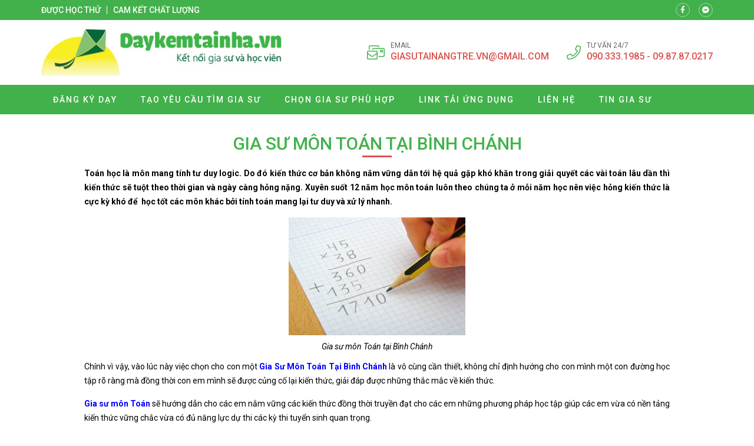

--- FILE ---
content_type: text/html; charset=UTF-8
request_url: https://giasutoan.com.vn/gia-su-mon-toan-tai-binh-chanh/
body_size: 14334
content:
<!doctype html>
<html lang="vi">
<head>
    <meta charset="UTF-8">
    <meta name='viewport' content='width=device-width'>
    <meta name='robots' content='index, follow, max-image-preview:large, max-snippet:-1, max-video-preview:-1' />
	<style>img:is([sizes="auto" i], [sizes^="auto," i]) { contain-intrinsic-size: 3000px 1500px }</style>
	
	<!-- This site is optimized with the Yoast SEO plugin v26.3 - https://yoast.com/wordpress/plugins/seo/ -->
	<title>Gia sư môn Toán tại Bình Chánh</title>
	<meta name="description" content="Gia sư môn Toán tại Bình Chánh, Trung tâm Gia sư Tài năng Trẻ nhận dạy kèm môn Toán lớp 6, Toán lớp 7,Toán lớp 8,Toán lớp 9,Toán lớp 10,Toán lớp 11, Toán lớp 12" />
	<link rel="canonical" href="https://giasutoan.com.vn/gia-su-mon-toan-tai-binh-chanh/" />
	<meta property="og:locale" content="vi_VN" />
	<meta property="og:type" content="article" />
	<meta property="og:title" content="Gia sư môn Toán tại Bình Chánh" />
	<meta property="og:description" content="Gia sư môn Toán tại Bình Chánh, Trung tâm Gia sư Tài năng Trẻ nhận dạy kèm môn Toán lớp 6, Toán lớp 7,Toán lớp 8,Toán lớp 9,Toán lớp 10,Toán lớp 11, Toán lớp 12" />
	<meta property="og:url" content="https://giasutoan.com.vn/gia-su-mon-toan-tai-binh-chanh/" />
	<meta property="og:site_name" content="Trung Tâm Gia Sư Toán" />
	<meta property="article:published_time" content="2017-07-24T09:27:00+00:00" />
	<meta property="article:modified_time" content="2017-08-09T06:42:31+00:00" />
	<meta property="og:image" content="https://giasutoan.com.vn/wp-content/uploads/2017/07/Gia-sư-môn-Toán-tại-Bình-Chánh.jpg" />
	<meta property="og:image:width" content="1100" />
	<meta property="og:image:height" content="733" />
	<meta property="og:image:type" content="image/jpeg" />
	<meta name="author" content="muot0575" />
	<meta name="twitter:card" content="summary_large_image" />
	<meta name="twitter:label1" content="Được viết bởi" />
	<meta name="twitter:data1" content="muot0575" />
	<meta name="twitter:label2" content="Ước tính thời gian đọc" />
	<meta name="twitter:data2" content="5 phút" />
	<!-- / Yoast SEO plugin. -->


<link rel='dns-prefetch' href='//fonts.googleapis.com' />
<style id='classic-theme-styles-inline-css' type='text/css'>
/*! This file is auto-generated */
.wp-block-button__link{color:#fff;background-color:#32373c;border-radius:9999px;box-shadow:none;text-decoration:none;padding:calc(.667em + 2px) calc(1.333em + 2px);font-size:1.125em}.wp-block-file__button{background:#32373c;color:#fff;text-decoration:none}
</style>
<style id='global-styles-inline-css' type='text/css'>
:root{--wp--preset--aspect-ratio--square: 1;--wp--preset--aspect-ratio--4-3: 4/3;--wp--preset--aspect-ratio--3-4: 3/4;--wp--preset--aspect-ratio--3-2: 3/2;--wp--preset--aspect-ratio--2-3: 2/3;--wp--preset--aspect-ratio--16-9: 16/9;--wp--preset--aspect-ratio--9-16: 9/16;--wp--preset--color--black: #000000;--wp--preset--color--cyan-bluish-gray: #abb8c3;--wp--preset--color--white: #ffffff;--wp--preset--color--pale-pink: #f78da7;--wp--preset--color--vivid-red: #cf2e2e;--wp--preset--color--luminous-vivid-orange: #ff6900;--wp--preset--color--luminous-vivid-amber: #fcb900;--wp--preset--color--light-green-cyan: #7bdcb5;--wp--preset--color--vivid-green-cyan: #00d084;--wp--preset--color--pale-cyan-blue: #8ed1fc;--wp--preset--color--vivid-cyan-blue: #0693e3;--wp--preset--color--vivid-purple: #9b51e0;--wp--preset--gradient--vivid-cyan-blue-to-vivid-purple: linear-gradient(135deg,rgba(6,147,227,1) 0%,rgb(155,81,224) 100%);--wp--preset--gradient--light-green-cyan-to-vivid-green-cyan: linear-gradient(135deg,rgb(122,220,180) 0%,rgb(0,208,130) 100%);--wp--preset--gradient--luminous-vivid-amber-to-luminous-vivid-orange: linear-gradient(135deg,rgba(252,185,0,1) 0%,rgba(255,105,0,1) 100%);--wp--preset--gradient--luminous-vivid-orange-to-vivid-red: linear-gradient(135deg,rgba(255,105,0,1) 0%,rgb(207,46,46) 100%);--wp--preset--gradient--very-light-gray-to-cyan-bluish-gray: linear-gradient(135deg,rgb(238,238,238) 0%,rgb(169,184,195) 100%);--wp--preset--gradient--cool-to-warm-spectrum: linear-gradient(135deg,rgb(74,234,220) 0%,rgb(151,120,209) 20%,rgb(207,42,186) 40%,rgb(238,44,130) 60%,rgb(251,105,98) 80%,rgb(254,248,76) 100%);--wp--preset--gradient--blush-light-purple: linear-gradient(135deg,rgb(255,206,236) 0%,rgb(152,150,240) 100%);--wp--preset--gradient--blush-bordeaux: linear-gradient(135deg,rgb(254,205,165) 0%,rgb(254,45,45) 50%,rgb(107,0,62) 100%);--wp--preset--gradient--luminous-dusk: linear-gradient(135deg,rgb(255,203,112) 0%,rgb(199,81,192) 50%,rgb(65,88,208) 100%);--wp--preset--gradient--pale-ocean: linear-gradient(135deg,rgb(255,245,203) 0%,rgb(182,227,212) 50%,rgb(51,167,181) 100%);--wp--preset--gradient--electric-grass: linear-gradient(135deg,rgb(202,248,128) 0%,rgb(113,206,126) 100%);--wp--preset--gradient--midnight: linear-gradient(135deg,rgb(2,3,129) 0%,rgb(40,116,252) 100%);--wp--preset--font-size--small: 13px;--wp--preset--font-size--medium: 20px;--wp--preset--font-size--large: 36px;--wp--preset--font-size--x-large: 42px;--wp--preset--spacing--20: 0.44rem;--wp--preset--spacing--30: 0.67rem;--wp--preset--spacing--40: 1rem;--wp--preset--spacing--50: 1.5rem;--wp--preset--spacing--60: 2.25rem;--wp--preset--spacing--70: 3.38rem;--wp--preset--spacing--80: 5.06rem;--wp--preset--shadow--natural: 6px 6px 9px rgba(0, 0, 0, 0.2);--wp--preset--shadow--deep: 12px 12px 50px rgba(0, 0, 0, 0.4);--wp--preset--shadow--sharp: 6px 6px 0px rgba(0, 0, 0, 0.2);--wp--preset--shadow--outlined: 6px 6px 0px -3px rgba(255, 255, 255, 1), 6px 6px rgba(0, 0, 0, 1);--wp--preset--shadow--crisp: 6px 6px 0px rgba(0, 0, 0, 1);}:where(.is-layout-flex){gap: 0.5em;}:where(.is-layout-grid){gap: 0.5em;}body .is-layout-flex{display: flex;}.is-layout-flex{flex-wrap: wrap;align-items: center;}.is-layout-flex > :is(*, div){margin: 0;}body .is-layout-grid{display: grid;}.is-layout-grid > :is(*, div){margin: 0;}:where(.wp-block-columns.is-layout-flex){gap: 2em;}:where(.wp-block-columns.is-layout-grid){gap: 2em;}:where(.wp-block-post-template.is-layout-flex){gap: 1.25em;}:where(.wp-block-post-template.is-layout-grid){gap: 1.25em;}.has-black-color{color: var(--wp--preset--color--black) !important;}.has-cyan-bluish-gray-color{color: var(--wp--preset--color--cyan-bluish-gray) !important;}.has-white-color{color: var(--wp--preset--color--white) !important;}.has-pale-pink-color{color: var(--wp--preset--color--pale-pink) !important;}.has-vivid-red-color{color: var(--wp--preset--color--vivid-red) !important;}.has-luminous-vivid-orange-color{color: var(--wp--preset--color--luminous-vivid-orange) !important;}.has-luminous-vivid-amber-color{color: var(--wp--preset--color--luminous-vivid-amber) !important;}.has-light-green-cyan-color{color: var(--wp--preset--color--light-green-cyan) !important;}.has-vivid-green-cyan-color{color: var(--wp--preset--color--vivid-green-cyan) !important;}.has-pale-cyan-blue-color{color: var(--wp--preset--color--pale-cyan-blue) !important;}.has-vivid-cyan-blue-color{color: var(--wp--preset--color--vivid-cyan-blue) !important;}.has-vivid-purple-color{color: var(--wp--preset--color--vivid-purple) !important;}.has-black-background-color{background-color: var(--wp--preset--color--black) !important;}.has-cyan-bluish-gray-background-color{background-color: var(--wp--preset--color--cyan-bluish-gray) !important;}.has-white-background-color{background-color: var(--wp--preset--color--white) !important;}.has-pale-pink-background-color{background-color: var(--wp--preset--color--pale-pink) !important;}.has-vivid-red-background-color{background-color: var(--wp--preset--color--vivid-red) !important;}.has-luminous-vivid-orange-background-color{background-color: var(--wp--preset--color--luminous-vivid-orange) !important;}.has-luminous-vivid-amber-background-color{background-color: var(--wp--preset--color--luminous-vivid-amber) !important;}.has-light-green-cyan-background-color{background-color: var(--wp--preset--color--light-green-cyan) !important;}.has-vivid-green-cyan-background-color{background-color: var(--wp--preset--color--vivid-green-cyan) !important;}.has-pale-cyan-blue-background-color{background-color: var(--wp--preset--color--pale-cyan-blue) !important;}.has-vivid-cyan-blue-background-color{background-color: var(--wp--preset--color--vivid-cyan-blue) !important;}.has-vivid-purple-background-color{background-color: var(--wp--preset--color--vivid-purple) !important;}.has-black-border-color{border-color: var(--wp--preset--color--black) !important;}.has-cyan-bluish-gray-border-color{border-color: var(--wp--preset--color--cyan-bluish-gray) !important;}.has-white-border-color{border-color: var(--wp--preset--color--white) !important;}.has-pale-pink-border-color{border-color: var(--wp--preset--color--pale-pink) !important;}.has-vivid-red-border-color{border-color: var(--wp--preset--color--vivid-red) !important;}.has-luminous-vivid-orange-border-color{border-color: var(--wp--preset--color--luminous-vivid-orange) !important;}.has-luminous-vivid-amber-border-color{border-color: var(--wp--preset--color--luminous-vivid-amber) !important;}.has-light-green-cyan-border-color{border-color: var(--wp--preset--color--light-green-cyan) !important;}.has-vivid-green-cyan-border-color{border-color: var(--wp--preset--color--vivid-green-cyan) !important;}.has-pale-cyan-blue-border-color{border-color: var(--wp--preset--color--pale-cyan-blue) !important;}.has-vivid-cyan-blue-border-color{border-color: var(--wp--preset--color--vivid-cyan-blue) !important;}.has-vivid-purple-border-color{border-color: var(--wp--preset--color--vivid-purple) !important;}.has-vivid-cyan-blue-to-vivid-purple-gradient-background{background: var(--wp--preset--gradient--vivid-cyan-blue-to-vivid-purple) !important;}.has-light-green-cyan-to-vivid-green-cyan-gradient-background{background: var(--wp--preset--gradient--light-green-cyan-to-vivid-green-cyan) !important;}.has-luminous-vivid-amber-to-luminous-vivid-orange-gradient-background{background: var(--wp--preset--gradient--luminous-vivid-amber-to-luminous-vivid-orange) !important;}.has-luminous-vivid-orange-to-vivid-red-gradient-background{background: var(--wp--preset--gradient--luminous-vivid-orange-to-vivid-red) !important;}.has-very-light-gray-to-cyan-bluish-gray-gradient-background{background: var(--wp--preset--gradient--very-light-gray-to-cyan-bluish-gray) !important;}.has-cool-to-warm-spectrum-gradient-background{background: var(--wp--preset--gradient--cool-to-warm-spectrum) !important;}.has-blush-light-purple-gradient-background{background: var(--wp--preset--gradient--blush-light-purple) !important;}.has-blush-bordeaux-gradient-background{background: var(--wp--preset--gradient--blush-bordeaux) !important;}.has-luminous-dusk-gradient-background{background: var(--wp--preset--gradient--luminous-dusk) !important;}.has-pale-ocean-gradient-background{background: var(--wp--preset--gradient--pale-ocean) !important;}.has-electric-grass-gradient-background{background: var(--wp--preset--gradient--electric-grass) !important;}.has-midnight-gradient-background{background: var(--wp--preset--gradient--midnight) !important;}.has-small-font-size{font-size: var(--wp--preset--font-size--small) !important;}.has-medium-font-size{font-size: var(--wp--preset--font-size--medium) !important;}.has-large-font-size{font-size: var(--wp--preset--font-size--large) !important;}.has-x-large-font-size{font-size: var(--wp--preset--font-size--x-large) !important;}
:where(.wp-block-post-template.is-layout-flex){gap: 1.25em;}:where(.wp-block-post-template.is-layout-grid){gap: 1.25em;}
:where(.wp-block-columns.is-layout-flex){gap: 2em;}:where(.wp-block-columns.is-layout-grid){gap: 2em;}
:root :where(.wp-block-pullquote){font-size: 1.5em;line-height: 1.6;}
</style>
<link rel='stylesheet' id='contact-form-7-css' href='https://giasutoan.com.vn/wp-content/plugins/contact-form-7/includes/css/styles.css' type='text/css' media='all' />
<link rel='stylesheet' id='toc-screen-css' href='https://giasutoan.com.vn/wp-content/plugins/table-of-contents-plus/screen.min.css' type='text/css' media='all' />
<style id='toc-screen-inline-css' type='text/css'>
div#toc_container ul li {font-size: 110%;}
</style>
<link crossorigin="anonymous" rel='stylesheet' id='roboto-css' href='//fonts.googleapis.com/css?family=Roboto%3A100%2C300%2Cregular%2Citalic%2C500%2C700&#038;subset=vietnamese' type='text/css' media='all' />
<link rel='stylesheet' id='kc-general-css' href='https://giasutoan.com.vn/wp-content/plugins/kingcomposer/assets/frontend/css/kingcomposer.min.css' type='text/css' media='all' />
<link rel='stylesheet' id='kc-animate-css' href='https://giasutoan.com.vn/wp-content/plugins/kingcomposer/assets/css/animate.css' type='text/css' media='all' />
<link rel='stylesheet' id='kc-icon-1-css' href='https://giasutoan.com.vn/wp-content/themes/vnthemes/css/font-icon.css' type='text/css' media='all' />
<script type="text/javascript" src="https://giasutoan.com.vn/wp-includes/js/jquery/jquery.min.js" id="jquery-core-js"></script>
<script type="text/javascript" src="https://giasutoan.com.vn/wp-includes/js/jquery/jquery-migrate.min.js" id="jquery-migrate-js"></script>
<link rel="https://api.w.org/" href="https://giasutoan.com.vn/wp-json/" /><link rel="alternate" title="JSON" type="application/json" href="https://giasutoan.com.vn/wp-json/wp/v2/posts/492" /><link rel="EditURI" type="application/rsd+xml" title="RSD" href="https://giasutoan.com.vn/xmlrpc.php?rsd" />
<meta name="generator" content="WordPress 6.8.3" />
<link rel='shortlink' href='https://giasutoan.com.vn/?p=492' />
<link rel="alternate" title="oNhúng (JSON)" type="application/json+oembed" href="https://giasutoan.com.vn/wp-json/oembed/1.0/embed?url=https%3A%2F%2Fgiasutoan.com.vn%2Fgia-su-mon-toan-tai-binh-chanh%2F" />
<link rel="alternate" title="oNhúng (XML)" type="text/xml+oembed" href="https://giasutoan.com.vn/wp-json/oembed/1.0/embed?url=https%3A%2F%2Fgiasutoan.com.vn%2Fgia-su-mon-toan-tai-binh-chanh%2F&#038;format=xml" />
<script type="text/javascript">var kc_script_data={ajax_url:"https://giasutoan.com.vn/wp-admin/admin-ajax.php"}</script>

<!-- This site is optimized with the Schema plugin v1.7.9.6 - https://schema.press -->
<script type="application/ld+json">[{"@context":"http:\/\/schema.org\/","@type":"WPHeader","url":"https:\/\/giasutoan.com.vn\/gia-su-mon-toan-tai-binh-chanh\/","headline":"Gia sư môn Toán tại Bình Chánh","description":"Toán học là môn mang tính tư duy logic. Do đó kiến thức cơ bản không nắm vững..."},{"@context":"http:\/\/schema.org\/","@type":"WPFooter","url":"https:\/\/giasutoan.com.vn\/gia-su-mon-toan-tai-binh-chanh\/","headline":"Gia sư môn Toán tại Bình Chánh","description":"Toán học là môn mang tính tư duy logic. Do đó kiến thức cơ bản không nắm vững...","copyrightYear":"2017"}]</script>



<!-- This site is optimized with the Schema plugin v1.7.9.6 - https://schema.press -->
<script type="application/ld+json">{"@context":"https:\/\/schema.org\/","@type":"BlogPosting","mainEntityOfPage":{"@type":"WebPage","@id":"https:\/\/giasutoan.com.vn\/gia-su-mon-toan-tai-binh-chanh\/"},"url":"https:\/\/giasutoan.com.vn\/gia-su-mon-toan-tai-binh-chanh\/","headline":"Gia sư môn Toán tại Bình Chánh","datePublished":"2017-07-24T09:27:00+00:00","dateModified":"2017-08-09T06:42:31+00:00","publisher":{"@type":"Organization","@id":"https:\/\/giasutoan.com.vn\/#organization","name":"Gia sư môn toán tại nhà","logo":{"@type":"ImageObject","url":"http:\/\/giasutoan.com.vn\/wp-content\/uploads\/2020\/05\/logo.png","width":600,"height":60}},"image":{"@type":"ImageObject","url":"https:\/\/giasutoan.com.vn\/wp-content\/uploads\/2017\/07\/Gia-sư-môn-Toán-tại-Bình-Chánh.jpg","width":1100,"height":733},"articleSection":"Uncategorized","keywords":"Gia sư môn Toán tại Bình Chánh","description":"Toán học là môn mang tính tư duy logic. Do đó kiến thức cơ bản không nắm vững dẫn tới hệ quả gặp khó khăn trong giải quyết các vài toán lâu dần thì kiến thức sẽ tuột theo thời gian và ngày càng hỏng nặng. Xuyên suốt 12","author":{"@type":"Person","name":"muot0575","url":"https:\/\/giasutoan.com.vn\/author\/muot0575\/","image":{"@type":"ImageObject","url":"https:\/\/secure.gravatar.com\/avatar\/989329b84363d7f1b610bc9bc95912f05838bd85372ccde35d397039abb36bc5?s=96&d=mm&r=g","height":96,"width":96},"sameAs":["http:\/\/giasutoan.com.vn"]},"video":[null,null],"audio":[null,null],"commentCount":"0"}</script>

<link rel="amphtml" href="https://giasutoan.com.vn/gia-su-mon-toan-tai-binh-chanh/amp/"><link rel="icon" href="https://giasutoan.com.vn/wp-content/uploads/2020/05/cropped-logo-32x32.png" sizes="32x32" />
<link rel="icon" href="https://giasutoan.com.vn/wp-content/uploads/2020/05/cropped-logo-192x192.png" sizes="192x192" />
<link rel="apple-touch-icon" href="https://giasutoan.com.vn/wp-content/uploads/2020/05/cropped-logo-180x180.png" />
<meta name="msapplication-TileImage" content="https://giasutoan.com.vn/wp-content/uploads/2020/05/cropped-logo-270x270.png" />
		<style type="text/css" id="wp-custom-css">
			html {

}
body {
	width: 100vw;
	float: left;
	font-family: 'Roboto', sans-serif;
	margin: 0;
	padding: 0;
	overflow: hidden;
	overflow-y: auto;
	font-size: 14px;
	font-weight: 400;
	line-height: 24px;
}

body.modal-open {
	overflow: hidden;
}
body.single .breadcrumb_last {
	display: none;
}
.kk-star-ratings {
	width: 100%;
	float: left;
}

.icon.fa-phone {
/* 	transform: rotate(90deg); */
}

.slick-list {
	overflow: hidden;
}

.vnt_embed_responsive {
  position: relative;
  padding-bottom: 56.25%; /* 16:9 */
  height: 0;
}
.vnt_embed_responsive iframe {
  position: absolute;
  top: 0;
  left: 0;
  width: 100%;
  height: 100%;
}


.map_code {
  position: relative;
  overflow: hidden;
}
.map_code iframe {
  position: absolute;
  top: 50%; 
	left: 50%;
	transform: translate(-50%, -50%);
  width: 100% !important;
  height: 100% !important;
}

.hide_row_wrap {
	display: flex;
	align-items: center;
}

[class^="icon-"], [class*=" icon-"] {
	font-family: 'icomoon' !important;
	speak: none;
	font-style: normal;
	font-weight: normal;
	font-variant: normal;
	text-transform: none;
	line-height: 1;
	-webkit-font-smoothing: antialiased;
	-moz-osx-font-smoothing: grayscale;
}
[class^="fa-"], [class*=" fa-"], [class^="fa-"]:before, [class*=" fa-"]:before, [class^="fab-"], [class*=" fab-"], [class^="fab-"]:before, [class*=" fab-"]:before {
	font-family: 'Font Awesome 5 Pro', 'Font Awesome 5 Brands';
	font-style: inherit;
}
[class^="et-"], [class*=" et-"], [class^="et-"]:before, [class*=" et-"]:before {
	font-family: 'et-line';
	font-style: inherit;
	-webkit-font-smoothing: antialiased;
	-moz-osx-font-smoothing: grayscale;
	display:inline-block;
	text-rendering: auto;
	speak: none;
	font-weight: normal;
}
[class^="sl-"], [class*=" sl-"], [class^="sl-"]:before, [class*=" sl-"]:before {
	font-family: 'simple-line-icons';
	font-style: inherit;
	-webkit-font-smoothing: antialiased;
	-moz-osx-font-smoothing: grayscale;
	text-rendering: auto;
	speak: none;
	font-weight: normal;
}
[class^="vnt-"], [class*=" vnt-"] {
  font-family: 'vnt-icon';
  font-style: normal;
  font-weight: normal;
  font-variant: normal;
  text-transform: none;
  line-height: 1;
  -webkit-font-smoothing: antialiased;
  -moz-osx-font-smoothing: grayscale;
}

a {
	text-decoration: none;
}

input[type="text"], input[type="number"], input[type="submit"], textarea, input[type=search], button {
	font-family: 'Roboto';
	-webkit-appearance: none;
	-moz-appearance: none;
	appearance: none;
}
input[type="submit"] {
	cursor: pointer;
}
iframe {
	border: 0;
}
ins {
	text-decoration: none;
}
ul {
	padding-left: 24px;
}
p {
	margin: 0 0 15px 0;
}
p:empty {
	margin: 0;
}
p:last-child {
	margin: 0;
}

textarea:focus, input:focus{
    outline: none;
}
form {
	width: 100%;
	float: left;
}
select, button {
	max-width: 100%;
	font-family: 'Roboto';
}

.kc-container {
   max-width: 1920px;
}

h1.title, h2.title, h3.title, h4.title, h5.title, h1.type, h2.type, h3.type, h4.type, h5.type {
	margin: 0;
	padding: 0;
}

.modal-backdrop.show {
	display: none !important;
}
.btn_modal, .link {
	cursor: pointer;
}

.vnt_row {
	display: flex;
	justify-content: center;
}

.vnt_slick.flex .slick-track {
	display: flex !important;
}
.vnt_slick.flex .slick-slide {
	height: inherit !important;
}

.vnt_the_content ul {
	padding-left: 24px;
	margin: 0 0 15px;
}

.vnt_post_gallery {
	margin-bottom: 15px;
}
.gallery.vnt_gallery {
	margin-bottom: 15px;
}

.thumb img {
	display: block;
}

.kc-fancy-texts-play {
	margin: 0;
	padding: 0;
}

.ovelay, img, .item {
	transition: all 500ms ease;
}

.vnt_archive .thumb {
	overflow: hidden;
}

.vnt_title, .vnt_image, .vnt_list .item, .vnt_list_icon .item {
	position: relative;
}

a.link, .ovelay{
	position: absolute;
	width: 100%;
	height: 100%;
	top: 0;
	left: 0;
	font-size: 0;
	z-index: 5;
}

.percent .counterup::after {
	content: '%';
	margin-left: 2px;
}
.plus .counterup::after {
	content: '+';
	margin-left: 2px;
}

/*FB Comments Fix*/
.fb_iframe_widget_fluid_desktop, .fb_iframe_widget_fluid_desktop span, .fb_iframe_widget_fluid_desktop iframe {
	max-width: 100% !important;
	width: 100% !important;
}

/*Header*/



/*Home*/
#home_lophoc .vnt_title {
	align-content: baseline;
}

/*About*/


/*Contact*/


/*Archive*/


/*Project*/


/*Download*/


/*CF7*/
.wpcf7-form {
	display: flex;
	flex-flow: wrap;
}
.wpcf7-form .vnt_submit {
	order: 999
}
div.wpcf7 span.wpcf7-form-control-wrap {
	width: 100%;
	float: left;
	margin-bottom: 15px;
}
.wpcf7-form-control:not(.wpcf7-submit) {
	width: 100%;
	height: 40px;
	float: left;
	padding: 10px 15px;
	border: 1px solid #dfdfdf;
	border-radius: 4px;
}
.wpcf7-response-output {
	width: 100%;
	background: #FFFFFF;
}
.wpcf7-textarea {
	min-height: 100px;
}
.wpcf7-submit {
	height: 40px;
	padding: 0 30px;
	background: #43b14b;
	color: #FFFFFF;
	font-size: 16px;
	text-transform: uppercase;
	border: none;
	border-radius: 4px;
}
.wpcf7-submit:hover {
	background: #d9534f;
}


/*WIDGET*/
.slick-slider.vnt_post_gallery {
	overflow: hidden;
}
.slick-slider.vnt_post_gallery .slick-list {
	overflow: hidden;
}
.vnt_slider.vnt_post_gallery .slick-arrow {
	font-size: 30px;
}

.vnt_gallery {
  column-gap: 0;
  counter-reset: item-counter;
}
.vnt_gallery_9 {
	column-count: 9;
}
.vnt_gallery_8 {
	column-count: 8;
}
.vnt_gallery_7 {
	column-count: 7;
}
.vnt_gallery_6 {
	column-count: 6;
}
.vnt_gallery_5 {
	column-count: 5;
}
.vnt_gallery_4 {
	column-count: 4;
}
.vnt_gallery_3 {
	column-count: 3;
}
.vnt_gallery_2 {
	column-count: 2;
}
.vnt_gallery_1 {
	column-count: 1;
}
.gallery-item {
	box-sizing: border-box;
  break-inside: avoid;
  padding: 10px;
  counter-increment: item-counter;
}

.search_form {
	background: #d7d7d7;
	display: grid;
	grid-template-columns: auto 30px;
	border: 1px solid #d7d7d7;
	border-radius: 5px;
}
.search_form input, .search_form button {
	border-radius: 0;
	width: 100%;
	border: 0;
	height: 22px;
}
.search_form input {
	padding: 0 5px;
	font-size: 10px;
	background: #FFFFFF;
	border-top-left-radius: 5px;
	border-bottom-left-radius: 5px;
}
.search_form button {
	cursor: pointer;
	
}


@media only screen and (max-width: 1920px) {
	.kc-container {
		max-width: 1170px;
	}
}

@media only screen and (min-width: 1025px) {
  ::-webkit-scrollbar { width: 6px; }
  ::-webkit-scrollbar-track { background: rgba(255, 255, 255, 0); }
  ::-webkit-scrollbar-thumb { background: #43B14B;}
  ::-webkit-scrollbar-thumb:hover { background: #d9534f; }
	body.kc-css-system.admin-bar  #main_header.fixed {
		top: 32px;
	}
	/*Header Menu*/
	.nav_header:not(.treemenu) li ul {
		position: absolute;
		min-width: 100%;
		top: 100%;
		left: 50%;
		transform: translateX(-50%);
		visibility: hidden;
		opacity: 0;
		z-index: -1;
		pointer-events: auto;
		transform: translate(-50%, 10px);
		-webkit-transform: translate(-50%, 10px);
						transform: translate(-50%, 10px);
		-webkit-transition: opacity 150ms ease-in, visibility 150ms ease-in, -webkit-transform 150ms ease-in;
		transition: opacity 150ms ease-in, visibility 150ms ease-in, -webkit-transform 150ms ease-in;
		transition: opacity 150ms ease-in, transform 150ms ease-in, visibility 150ms ease-in;
		transition: opacity 150ms ease-in, transform 150ms ease-in, visibility 150ms ease-in, -webkit-transform 150ms ease-in;
	}
	.nav_header:not(.treemenu) li:hover ul {
		visibility: visible;
		opacity: 1;
		z-index: 10;
		transform: translate(-50%, 0);
	}
}

@media only screen and (min-width: 991px) {
	
}

@media only screen and (max-width: 1024px) {
	#wpadminbar {
		display: none !important;
	}
	body.logged-in.admin-bar #main_header {
		top: 0;
	}
	html {
		margin-top: 0 !important;
	}
	body.logged-in #main_header {
		top: 0;
	}
	#menu_header.show {
		z-index: 999;
		left: 0;
		transition: all 500ms ease-in;
	}
	.vnt_menu .close_menu {
		position: absolute;
		top: 15px;
		right: 15px;
	}
	#nav_header li.tree-closed .toggler, #nav_header li.tree-opened .toggler {
    order: 2;
}
	#nav_header li.tree-closed > a, #nav_header li.tree-opened > a {
    flex: 1;
}
	.sub-menu {
    order: 3;
}
	
	
}
@media only screen and (max-width: 990px) {
	
}
@media only screen and (max-width: 768px) {
	
}
@media only screen and (max-width: 767px) {
	.kc-container, .kc-container .kc_column, .kc-container .kc_column_inner {
		padding: 0 10px;
	}
	
	.gallery.vnt_gallery {
		column-count: 1;
	}
	
	
}
@media only screen and (max-width: 479px) {
	
}		</style>
		    <link rel="stylesheet" type="text/css" href="https://giasutoan.com.vn/wp-content/themes/vnthemes/style.css" media="screen"/>

    
</head>
    <body class="wp-singular post-template-default single single-post postid-492 single-format-standard wp-theme-vnthemes kc-css-system woocommerce">
        <style type="text/css">@media only screen and (min-width: 1000px) and (max-width: 5000px){body.kc-css-system .kc-css-195734{width: 50%;}body.kc-css-system .kc-css-878501{width: 50%;}}body.kc-css-system .kc-css-857789{background: #43b14b;padding-top: 5px;padding-bottom: 5px;}body.kc-css-system .kc-css-857789 >.kc-container{display: flex;align-items: center;}body.kc-css-system .kc-css-6710 .title{color: #ffffff;font-size: 14px;line-height: 14px;font-weight: 500;text-transform: uppercase;}body.kc-css-system .kc-css-6710 .title a{color: #ffffff;}body.kc-css-system .kc-css-6710 .item:hover .title{color: #d9534f;}body.kc-css-system .kc-css-6710 .item{border-right: 1px solid #ffffff;;padding-right: 10px;margin-right: 10px;}body.kc-css-system .kc-css-6710 .item:last-child{border: 0px hidden #ffffff;padding-right: 0px;margin-right: 0px;}body.kc-css-system .kc-css-6710{display: flex;}body.kc-css-system .kc-css-227086 i{width: 24px;height: 24px;display: flex;border: 1px solid rgba(255, 255, 255, 0.50);border-radius: 100% 100% 100% 100%;justify-content: center;align-items: center;color: #ffffff;font-size: 12px;}body.kc-css-system .kc-css-227086 .item:hover i{background: #d9534f;}body.kc-css-system .kc-css-227086 .item{margin-right: 15px;}body.kc-css-system .kc-css-227086 .item:last-child{margin-right: 0px;}body.kc-css-system .kc-css-227086{display: flex;flex: 1;}body.kc-css-system .kc-css-300904{padding-top: 15px;padding-bottom: 15px;}body.kc-css-system .kc-css-300904 >.kc-container{display: flex;flex-flow: wrap;justify-content: space-between;align-items: center;}body.kc-css-system .kc-css-589890 .thumb img{max-height: 80px;float: left;}body.kc-css-system .kc-css-589890{width: auto;}body.kc-css-system .kc-css-352793 .icon{color: #43b14b;font-size: 30px;}body.kc-css-system .kc-css-352793{display: none;width: auto;}body.kc-css-system .kc-css-879497 i{color: #43b14b;font-size: 24px;line-height: 24px;margin-right: 10px;}body.kc-css-system .kc-css-879497 .title{color: #666666;font-size: 12px;line-height: 14px;text-transform: uppercase;}body.kc-css-system .kc-css-879497 .cont{color: #d9534f;font-size: 16px;font-weight: 500;text-transform: uppercase;}body.kc-css-system .kc-css-879497 .cont a{color: #d9534f;}body.kc-css-system .kc-css-879497 .item{display: flex;margin-right: 30px;align-items: center;}body.kc-css-system .kc-css-879497 .item:last-child{margin-right: 0px;}body.kc-css-system .kc-css-879497{display: flex;width: auto;}body.kc-css-system .kc-css-826071 .vnt_nav{display: flex;width: 100%;max-width: 1170px;padding-right: 15px;padding-left: 15px;}body.kc-css-system .kc-css-826071 .vnt_nav>li{position: relative;display: flex;float: left;flex-flow: wrap;align-items: center;}body.kc-css-system .kc-css-826071 .vnt_nav>li>a{color: #ffffff;font-size: 14px;line-height: 50px;font-weight: 500;text-transform: uppercase;letter-spacing: 2px;float: left;width: 100%;padding-right: 20px;padding-left: 20px;}body.kc-css-system .kc-css-826071 .vnt_nav>li>a:hover{background-color: #d9534f;}body.kc-css-system .kc-css-826071 .vnt_nav>li.current-menu-item>a,body.kc-css-system .kc-css-826071 .vnt_nav>li.current-menu-ancestor>a{background-color: #d9534f;}body.kc-css-system .kc-css-826071 .sub-menu{display: flex;background-color: #43b14b;flex-flow: wrap;}body.kc-css-system .kc-css-826071 .sub-menu li{display: flex;width: 100%;flex-flow: wrap;}body.kc-css-system .kc-css-826071 .sub-menu li a{color: #ffffff;font-size: 13px;line-height: 40px;font-weight: 500;text-transform: uppercase;letter-spacing: 2px;display: block;float: left;width: 100%;padding-right: 15px;padding-left: 15px;}body.kc-css-system .kc-css-826071 .sub-menu li:hover>a{color: #ffffff;}body.kc-css-system .kc-css-826071 .sub-menu li>a:hover{background-color: #d9534f;}body.kc-css-system .kc-css-826071 .sub-menu li.current-menu-item>a,body.kc-css-system .kc-css-826071 .sub-menu li.current-menu-ancestor>a{background-color: #d9534f;}body.kc-css-system .kc-css-826071 .close_menu{color: #d9534f;font-size: 30px;display: none;}body.kc-css-system .kc-css-826071 .toggler{color: #ffffff;font-size: 20px;padding-right: 15px;padding-left: 30px;}body.kc-css-system .kc-css-826071{background: #43b14b;display: flex;flex-flow: wrap;justify-content: center;}@media only screen and (max-width: 1024px){body.kc-css-system .kc-css-352793{display: flex;}body.kc-css-system .kc-css-879497{width: 100%;}body.kc-css-system .kc-css-826071 .vnt_nav{height: 100%;background: #43b14b;padding-right: 0px;padding-left: 0px;flex-flow: wrap;align-content: baseline;overflow-y: auto;}body.kc-css-system .kc-css-826071 .vnt_nav>li{width: 100%;border-top: 1px dashed #ffffff;;}body.kc-css-system .kc-css-826071 .vnt_nav>li.current-menu-item,body.kc-css-system .kc-css-826071 .vnt_nav>li.current-menu-ancestor{background-color: #d9534f;}body.kc-css-system .kc-css-826071 .vnt_nav>li>a{padding-right: 15px;padding-left: 15px;}body.kc-css-system .kc-css-826071 .sub-menu{width: 100%;}body.kc-css-system .kc-css-826071 .sub-menu li{border-top: 1px dashed #ffffff;;}body.kc-css-system .kc-css-826071 .sub-menu li a{padding-left: 30px;}body.kc-css-system .kc-css-826071 .close_menu{display: flex;}body.kc-css-system .kc-css-826071{background: #ffffff url(https://giasutoan.com.vn/wp-admin/admin-ajax.php?action=kc_get_thumbn&type=filter_url&id=%2Fwp-content%2Fuploads%2F2021%2F01%2Flogo-demo-300x58.png) top 10px left 10px/auto 40px no-repeat scroll;position: fixed;display: flex !important;height: 100%;padding-top: 60px;flex-flow: wrap;top: 0; left: -110%; transition: all 500ms ease-in;}}@media only screen and (max-width: 479px){body.kc-css-system .kc-css-6710 .title{font-size: 10px;}body.kc-css-system .kc-css-227086 .item{margin-right: 5px;}body.kc-css-system .kc-css-589890{width: 70%;}body.kc-css-system .kc-css-879497 .item{margin-top: 20px;margin-right: 0px;}body.kc-css-system .kc-css-879497{display: block;}}</style>
    <section id="header_bar" class="kc-elm kc-css-857789 kc_row vnt_row col">
        <div class="vnt_col kc-row-container kc-container">
        	<div  class="kc-elm kc-css-6710 vnt_list">

    <div class="item item_1">
    <div class="title">Được học thử</div>    </div>

    <div class="item item_2">
    <div class="title">Cam kết chất lượng</div>    </div>
</div>


	<div  class="kc-elm kc-css-227086 vnt_list">

    <div class="item item_1">
    <i class="icon fa-facebook-f"></i><a href="https://facebook.com" title=""  class="link"></a>    </div>

    <div class="item item_2">
    <i class="icon fa-facebook-messenger"></i><a href="https://facebook.com" title=""  class="link"></a>    </div>
</div>


        </div>
    </section>


    <section id="main_header" class="kc-elm kc-css-300904 kc_row vnt_row col">
        <div class="vnt_col kc-row-container kc-container">
        	<div  class="kc-elm kc-css-589890 vnt_image">
    <div class="thumb"><img src="https://giasutoan.com.vn/wp-content/uploads/2021/01/logo-da-sua-2020.jpg" alt="logo daykemtainha.vn"></div>
                    <a href="https://www.daykemtainha.vn/dang-ky-lam-gia-su" title="đăng ký dạy" class="link"><span class="link_title">đăng ký dạy</span></a>
    </div>
<div  class="kc-elm kc-css-352793 vnt_title"  >
            
        <i class="icon fa-stream"></i>
<button type="button" class="link" data-toggle="modal" data-target="#menu_header"></button>        
    
    </div>
<div  class="kc-elm kc-css-879497 vnt_list">

    <div class="item item_1">
    <i class="icon fa-mail-bulk"></i><div class="kc-elm"><div class="title">Email</div><div class="cont"><p>giasutainangtre.vn@gmail.com</p>
</div></div><a href="mailto:giasutainangtre.vn@gmail.com" title=""  class="link"></a>    </div>

    <div class="item item_2">
    <i class="icon fa-phone"></i><div class="kc-elm"><div class="title">Tư vấn 24/7</div><div class="cont"><p>090.333.1985 - 09.87.87.0217</p>
</div></div><a href="mailto:giasutainangtre.vn@gmail.com" title=""  class="link"></a>    </div>
</div>


        </div>
    </section>


    	<div id="menu_header"  class="kc-elm kc-css-826071 vnt_menu">
        <a class="close_menu" href="#" onclick="" data-toggle="modal" data-target="#menu_header">
        <i class="fa-times"></i>
    </a>
            <ul id="nav_header" class="vnt_nav nav_header"><li id="menu-item-2086" class="menu-item menu-item-type-custom menu-item-object-custom menu-item-2086"><a href="https://www.daykemtainha.vn/dang-ky-lam-gia-su">Đăng ký dạy</a></li>
<li id="menu-item-2087" class="menu-item menu-item-type-custom menu-item-object-custom menu-item-2087"><a href="https://www.daykemtainha.vn/tim-gia-su">Tạo yêu cầu tìm gia sư</a></li>
<li id="menu-item-2088" class="menu-item menu-item-type-custom menu-item-object-custom menu-item-2088"><a href="https://www.daykemtainha.vn/gia-su">Chọn gia sư phù hợp</a></li>
<li id="menu-item-2089" class="menu-item menu-item-type-custom menu-item-object-custom menu-item-2089"><a href="https://www.daykemtainha.vn/ung-dung-gia-su-day-kem">Link tải ứng dụng</a></li>
<li id="menu-item-2090" class="menu-item menu-item-type-post_type menu-item-object-page menu-item-2090"><a href="https://giasutoan.com.vn/lien-he/">Liên hệ</a></li>
<li id="menu-item-2091" class="menu-item menu-item-type-taxonomy menu-item-object-category menu-item-2091"><a href="https://giasutoan.com.vn/category/tin-tuc/" title="tin gia sư phụ huynh quan tâm">Tin gia sư</a></li>
</ul>        
</div>


    

<style type="text/css">body.kc-css-system .kc-css-436441 .kc-container{max-width: 1024px;}body.kc-css-system .kc-css-436441{padding-top: 30px;padding-bottom: 50px;}body.kc-css-system .kc-css-600547 .type{width: 100%;color: #43b14b;font-size: 30px;line-height: 40px;font-weight: 500;text-transform: uppercase;text-align: center;}body.kc-css-system .kc-css-600547 .sub{width: 50px;height: 3px;background: #d9534f;}body.kc-css-system .kc-css-600547{display: flex;margin-bottom: 15px;flex-flow: wrap;justify-content: center;}body.kc-css-system .kc-css-404338{margin-top: 30px;}body.kc-css-system .kc-css-398072 .type{width: 100%;color: #43b14b;font-size: 24px;line-height: 40px;font-weight: 500;text-transform: uppercase;text-align: center;}body.kc-css-system .kc-css-398072 .sub{width: 50px;height: 3px;background: #d9534f;}body.kc-css-system .kc-css-398072{display: flex;margin-top: 30px;margin-bottom: 15px;flex-flow: wrap;justify-content: center;}body.kc-css-system .kc-css-180918 .title{font-size: 16px;font-weight: 500;text-transform: uppercase;text-align: center;margin-top: 10px;}body.kc-css-system .kc-css-180918 .desc{font-size: 13px;line-height: 20px;text-align: center;}body.kc-css-system .kc-css-180918 .more{width: 50px;height: 3px;display: flex;border-bottom: 2px solid #d9534f;;font-size: 0px;margin-top: 10px;margin-bottom: 10px;}body.kc-css-system .kc-css-180918 .more a{line-height: 0px;}body.kc-css-system .kc-css-180918 .item{display: flex;background: #ffffff;padding-bottom: 10px;flex-flow: wrap;justify-content: center;align-content: flex-start;}body.kc-css-system .kc-css-180918{display: grid;padding-right: 15px;padding-left: 15px;margin-top: 30px;max-width: 1170px; grid-template-columns: repeat(3, 1fr); grid-gap: 30px;}@media only screen and (max-width: 1024px){body.kc-css-system .kc-css-180918{grid-template-columns: repeat(3, 1fr);}}@media only screen and (max-width: 767px){body.kc-css-system .kc-css-436441{padding-bottom: 30px;}body.kc-css-system .kc-css-436441 >.kc-container{padding-right: 10px;padding-left: 10px;}body.kc-css-system .kc-css-180918{padding-right: 10px;padding-left: 10px;grid-template-columns: repeat(2, 1fr);}}@media only screen and (max-width: 479px){body.kc-css-system .kc-css-600547 .type{font-size: 20px;line-height: 30px;}body.kc-css-system .kc-css-398072 .type{font-size: 20px;line-height: 30px;}body.kc-css-system .kc-css-180918{grid-template-columns: 1fr; grid-gap: 15px;}}</style>
    <section id="main_single" class="kc-elm kc-css-436441 kc_row vnt_row col">
        <div class="vnt_col kc-row-container kc-container">
        	
<div  class="kc-elm kc-css-600547 vnt_title"  >
        
        <h1 class="type">Gia sư môn Toán tại Bình Chánh</h1>
<span class="sub"></span>        
    
    </div>
<div class="kc-elm kc-css-814257 vnt_the_content">
<p style="text-align: justify;"><strong>Toán học là môn mang tính tư duy logic. Do đó kiến thức cơ bản không nắm vững dẫn tới hệ quả gặp khó khăn trong giải quyết các vài toán lâu dần thì kiến thức sẽ tuột theo thời gian và ngày càng hỏng nặng. Xuyên suốt 12 năm học môn toán luôn theo chúng ta ở mỗi năm học nên việc hỏng kiến thức là cực kỳ khó để  học tốt các môn khác bởi tính toán mang lại tư duy và xử lý nhanh.</strong></p>
<div id="attachment_493" style="width: 310px" class="wp-caption aligncenter"><a href="https://giasutoan.com.vn/wp-content/uploads/2017/07/Gia-sư-môn-Toán-tại-Bình-Chánh.jpg"><img fetchpriority="high" decoding="async" aria-describedby="caption-attachment-493" class="size-medium wp-image-493" src="https://giasutoan.com.vn/wp-content/uploads/2017/07/Gia-sư-môn-Toán-tại-Bình-Chánh-300x200.jpg" alt="Gia sư môn Toán tại Bình Chánh" width="300" height="200" srcset="https://giasutoan.com.vn/wp-content/uploads/2017/07/Gia-sư-môn-Toán-tại-Bình-Chánh-300x200.jpg 300w, https://giasutoan.com.vn/wp-content/uploads/2017/07/Gia-sư-môn-Toán-tại-Bình-Chánh-1024x682.jpg 1024w, https://giasutoan.com.vn/wp-content/uploads/2017/07/Gia-sư-môn-Toán-tại-Bình-Chánh-768x512.jpg 768w, https://giasutoan.com.vn/wp-content/uploads/2017/07/Gia-sư-môn-Toán-tại-Bình-Chánh.jpg 1100w" sizes="(max-width: 300px) 100vw, 300px" /></a><p id="caption-attachment-493" class="wp-caption-text">Gia sư môn Toán tại Bình Chánh</p></div>
<p style="text-align: justify;">Chính vì vậy, vào lúc này việc chọn cho con một <strong><span style="color: #0000ff;"><a style="color: #0000ff;" title="Gia sư môn Toán tại Bình Chánh" href="http://www.daykemtainha.vn/tin-gia-su-chi-tiet/Gia-su-mon-Toan-tai-TPHCM.html">Gia Sư Môn Toán Tại Bình Chánh</a></span></strong> là vô cùng cần thiết, không chỉ định hướng cho con mình một con đường học tập rõ ràng mà đồng thời con em mình sẽ được củng cố lại kiến thức, giải đáp được những thắc mắc về kiến thức.</p>
<p style="text-align: justify;"><strong><span style="color: #0000ff;"><a style="color: #0000ff;" title="Gia sư môn Toán tại Bình Chánh" href="http://www.daykemtainha.vn/tin-gia-su-chi-tiet/Gia-su-mon-Toan-tai-TPHCM.html">Gia sư môn Toán</a></span></strong> sẽ hướng dẫn cho các em nắm vững các kiến thức đồng thời truyền đạt cho các em những phương pháp học tập giúp các em vừa có nền tảng kiến thức vững chắc vừa có đủ năng lực dự thi các kỳ thi tuyển sinh quan trọng.</p>
<p style="text-align: justify;">Phương pháp giảng dạy của <strong><span style="color: #0000ff;"><a style="color: #0000ff;" title="Gia sư môn Toán tại Bình Chánh" href="http://www.daykemtainha.vn/tin-gia-su-chi-tiet/Gia-su-mon-Toan-tai-TPHCM.html">Gia sư môn Toán</a></span></strong> tại Trung tâm Gia sư Tài năng Trẻ:</p>
<p style="text-align: justify;">&#8211; Phương pháp gợi mở: “Để có được kết quả này thì chúng ta cần những điều kiện nào?” “Có những cách chứng minh nào, thử liệt kê ra rồi xem mình có thể áp dụng cái nào?” – Đây là một trong những cách gợi mở mà <strong><span style="color: #0000ff;"><a style="color: #0000ff;" title="Gia sư môn Toán tại Bình Chánh" href="http://www.daykemtainha.vn/tin-gia-su-chi-tiet/Gia-su-mon-Toan-tai-TPHCM.html">Gia sư môn Toán</a></span></strong> sử dụng.</p>
<p style="text-align: justify;">Chúng tôi không dạy theo lối mớm bài, giải sẵn mà sẽ hướng dẫn, gợi ý để các em tư duy tìm ra được kết quả cuối cùng.</p>
<p style="text-align: justify;">&#8211; Phương pháp vấn đáp: Trong quá trình học, các em dễ nảy sinh nhiều thắc mắc, câu hỏi. Nhưng vì tâm lí sợ sai hoặc do thời gian trên lớp còn hạn chế, các em không được giải đáp.</p>
<p style="text-align: justify;">Điều này dẫn đến hiểu sai lệch kiến thức, gây lỗ hỏng. Vậy nên, <strong><span style="color: #0000ff;"><a style="color: #0000ff;" title="Gia sư môn Toán tại Bình Chánh" href="http://www.daykemtainha.vn/tin-gia-su-chi-tiet/Gia-su-mon-Toan-tai-TPHCM.html">Gia sư môn Toán</a></span></strong> sẽ là người thầy tận tình, giúp các em hiểu rõ vấn đề cần giải đáp.</p>
<p style="text-align: justify;">&#8211; Phương pháp luyện tập: Với ngân hàng bài tập, đề kiểm tra, đề thi được chúng tôi chọn lọc và tổng hợp, các em học sinh sẽ có điều kiện tiếp xúc với nhiều dạng bài tập khác nhau, hình thành được khả năng xử lí linh hoạt, tránh hoang mang khi gặp những đề bài mới lạ.</p>
<p style="text-align: justify;">&#8211; Phương pháp vẽ sơ đồ: Là cách thức hệ thống lại kiến thức, giúp các em nhìn thấy mối liên hệ giữa các nội dung, từ đó hỗ trợ việc ghi nhớ tốt hơn. Ngoài ra sơ đồ còn sử dụng khi giải bài toán chứng mình.</p>
<p style="text-align: justify;">Từ mục đích cần đạt, các em sẽ đi theo từng nhánh của “rễ cây” hướng ra những dữ kiện cần thiết để đi đến kết quả. Cứ như thế, khi bắt đầu viết ra giấy, các em đã có sẵn hệ thống toàn bộ những nội dung cần chứng minh, tránh thiếu sót.</p>
<p style="text-align: justify;">Sứ mệnh của gia sư là truyền tải tri thức hoàn thiện đến các em học sinh. Vì vậy đội ngũ gia sư Tài Năng Trẻ luôn được biết đến với sự nhiệt huyết, tận tâm với từng học sinh. Gia sư không chỉ mang lại kiến thức mà trên hết là sự chia sẻ. Chỉ có nắm bắt tâm lý và chia sẻ với mỗi học sinh thì việc truyền đạt kiến thức mới đạt hiệu quả. Chúng tôi luôn trân trọng và đề cao đội ngũ gia sư như vậy.</p>
<p style="text-align: justify;"><strong>Mọi chi tiết cần tìm <span style="color: #0000ff;"><a style="color: #0000ff;" title="Gia sư môn Toán tại Bình Chánh" href="http://www.daykemtainha.vn/tin-gia-su-chi-tiet/Gia-su-mon-Toan-tai-TPHCM.html">Gia Sư Môn Toán Tại Bình Chánh</a></span> xin vui lòng liên hệ với chúng tôi để được tư vấn cụ thể hơn.</strong></p>
<p style="text-align: center;"><span style="color: #00ff00;"><strong>TRUNG TÂM GIA SƯ TÀI NĂNG TRẺ</strong></span></p>
<p style="text-align: center;"><strong>HOTLINE:</strong>   <span style="color: #ff0000;"><strong>0913 15 0242 – 0978 57 3607</strong></span> <strong>CÔ MƯỢT</strong></p>
<p style="text-align: center;"><strong>Email:</strong> <span style="color: #ff00ff;"><strong>giasutainangtre.vn@gmail.com, info@giasutainangtre.vn</strong></span></p>
<p style="text-align: center;"><strong>WEBSITE: <a title="Gia sư Toán lớp 12 tại nhà" href="https://giasutoan.com.vn/">https://giasutoan.com.vn</a></strong></p>
</div>
    <div class="kc-elm kc-css-404338 fb_comment fb-comments" data-href="https://giasutoan.com.vn/gia-su-mon-toan-tai-binh-chanh/" data-numposts="5" data-width="100%"></div>

<div  class="kc-elm kc-css-398072 vnt_title"  >
            
        <h3 class="type">Bài viết liên quan</h3>
<span class="sub"></span>        
    
    </div>
<div  class="kc-elm kc-css-180918 vnt_archive">
        
    <div class="kc-elm item item_1 odd">
        <a class="kc-elm thumb" href="https://giasutoan.com.vn/cach-hoc-gioi-toan-hinh-gia-su-mon-toan/" title="Cách học giỏi Toán hình &#8211; Gia sư môn Toán"><img src="https://giasutoan.com.vn/wp-content/uploads/2022/07/Cach-hoc-gioi-Toan-hinh-Gia-su-mon-Toan-380x260.jpg" alt="Cách học giỏi Toán hình &#8211; Gia sư môn Toán"></a>
<div class="kc-elm title"><a href="https://giasutoan.com.vn/cach-hoc-gioi-toan-hinh-gia-su-mon-toan/" title="Cách học giỏi Toán hình &#8211; Gia sư môn Toán">Cách học giỏi Toán hình &#8211; Gia sư môn Toán</a></div>
<div class="kc-elm more"><a href="https://giasutoan.com.vn/cach-hoc-gioi-toan-hinh-gia-su-mon-toan/" title="Cách học giỏi Toán hình &#8211; Gia sư môn Toán">- <i class="fa-long-arrow-right"></i></a></div>
<div class="kc-elm desc">Cách học giỏi Toán hình &#8211; Gia sư môn Toán Môn Toán bao gồm hai phần là đại số và&hellip;</div>    </div>
        
    <div class="kc-elm item item_2 even">
        <a class="kc-elm thumb" href="https://giasutoan.com.vn/phuong-phap-hoc-mon-toan-hieu-qua/" title="Phương pháp học môn Toán hiệu quả"><img src="https://giasutoan.com.vn/wp-content/uploads/2022/07/Phuong-phap-hoc-mon-Toan-hieu-qua-380x260.jpg" alt="Phương pháp học môn Toán hiệu quả"></a>
<div class="kc-elm title"><a href="https://giasutoan.com.vn/phuong-phap-hoc-mon-toan-hieu-qua/" title="Phương pháp học môn Toán hiệu quả">Phương pháp học môn Toán hiệu quả</a></div>
<div class="kc-elm more"><a href="https://giasutoan.com.vn/phuong-phap-hoc-mon-toan-hieu-qua/" title="Phương pháp học môn Toán hiệu quả">- <i class="fa-long-arrow-right"></i></a></div>
<div class="kc-elm desc">Môn Toán chưa bao giờ là một môn dễ học đối với các em học sinh. Vậy, làm sao để&hellip;</div>    </div>
        
    <div class="kc-elm item item_3 odd">
        <a class="kc-elm thumb" href="https://giasutoan.com.vn/nhan-day-mon-toan-tai-nha/" title="Nhận dạy môn Toán tại nhà"><img src="https://giasutoan.com.vn/wp-content/uploads/2022/07/Nhan-day-mon-Toan-tai-nha.jpg" alt="Nhận dạy môn Toán tại nhà"></a>
<div class="kc-elm title"><a href="https://giasutoan.com.vn/nhan-day-mon-toan-tai-nha/" title="Nhận dạy môn Toán tại nhà">Nhận dạy môn Toán tại nhà</a></div>
<div class="kc-elm more"><a href="https://giasutoan.com.vn/nhan-day-mon-toan-tai-nha/" title="Nhận dạy môn Toán tại nhà">- <i class="fa-long-arrow-right"></i></a></div>
<div class="kc-elm desc">Môn Toán là một môn khoa học tự nhiên với tư duy rất cao, Toán học là nền tảng giúp&hellip;</div>    </div>
        
    <div class="kc-elm item item_4 even">
        <a class="kc-elm thumb" href="https://giasutoan.com.vn/nhung-kho-khan-cua-hoc-sinh-khi-hoc-toan-lop-11/" title="Những khó khăn của học sinh khi học Toán lớp 11"><img src="https://giasutoan.com.vn/wp-content/uploads/2022/07/Nhung-kho-khan-cua-hoc-sinh-khi-hoc-Toan-lop-11-380x260.jpg" alt="Những khó khăn của học sinh khi học Toán lớp 11"></a>
<div class="kc-elm title"><a href="https://giasutoan.com.vn/nhung-kho-khan-cua-hoc-sinh-khi-hoc-toan-lop-11/" title="Những khó khăn của học sinh khi học Toán lớp 11">Những khó khăn của học sinh khi học Toán lớp 11</a></div>
<div class="kc-elm more"><a href="https://giasutoan.com.vn/nhung-kho-khan-cua-hoc-sinh-khi-hoc-toan-lop-11/" title="Những khó khăn của học sinh khi học Toán lớp 11">- <i class="fa-long-arrow-right"></i></a></div>
<div class="kc-elm desc">Những khó khăn của học sinh khi học Toán lớp 11 Kì thi trung học phổ thông là một chướng&hellip;</div>    </div>
        
    <div class="kc-elm item item_5 odd">
        <a class="kc-elm thumb" href="https://giasutoan.com.vn/tim-gia-su-toan-cho-hoc-sinh-mat-goc/" title="Tìm gia sư Toán cho học sinh mất gốc"><img src="https://giasutoan.com.vn/wp-content/uploads/2022/07/Tim-gia-su-Toan-cho-hoc-sinh-mat-goc-380x260.jpg" alt="Tìm gia sư Toán cho học sinh mất gốc"></a>
<div class="kc-elm title"><a href="https://giasutoan.com.vn/tim-gia-su-toan-cho-hoc-sinh-mat-goc/" title="Tìm gia sư Toán cho học sinh mất gốc">Tìm gia sư Toán cho học sinh mất gốc</a></div>
<div class="kc-elm more"><a href="https://giasutoan.com.vn/tim-gia-su-toan-cho-hoc-sinh-mat-goc/" title="Tìm gia sư Toán cho học sinh mất gốc">- <i class="fa-long-arrow-right"></i></a></div>
<div class="kc-elm desc">Tìm gia sư Toán cho học sinh mất gốc Mất gốc môn Toán là tình trạng vô cùng nguy hiểm&hellip;</div>    </div>
        
    <div class="kc-elm item item_6 even">
        <a class="kc-elm thumb" href="https://giasutoan.com.vn/tim-gia-su-day-mon-toan-tai-nha/" title="Tìm gia sư dạy môn Toán tại nhà"><img src="https://giasutoan.com.vn/wp-content/uploads/2022/07/Tim-gia-su-day-mon-Toan-tai-nha-380x260.jpg" alt="Tìm gia sư dạy môn Toán tại nhà"></a>
<div class="kc-elm title"><a href="https://giasutoan.com.vn/tim-gia-su-day-mon-toan-tai-nha/" title="Tìm gia sư dạy môn Toán tại nhà">Tìm gia sư dạy môn Toán tại nhà</a></div>
<div class="kc-elm more"><a href="https://giasutoan.com.vn/tim-gia-su-day-mon-toan-tai-nha/" title="Tìm gia sư dạy môn Toán tại nhà">- <i class="fa-long-arrow-right"></i></a></div>
<div class="kc-elm desc">Học tập của con trẻ luôn được xem là vấn đề được nhiều bậc phụ huynh quan tâm hàng đầu.&hellip;</div>    </div>
    </div>






        </div>
    </section>

<style>
        #banner_header {
        background: linear-gradient(rgba(12, 68, 136, 0.85), rgba(12, 68, 136, 0.60), rgba(12, 68, 136, 0.40)), transparent url(https://giasutoan.com.vn/wp-content/uploads/2017/07/Gia-sư-môn-Toán-tại-Bình-Chánh.jpg) center center/cover repeat-x scroll;
        background-size: auto 100%;
    }
    </style>



<style type="text/css">@media only screen and (min-width: 1000px) and (max-width: 5000px){body.kc-css-system .kc-css-872562{width: 25%;}body.kc-css-system .kc-css-548399{width: 25%;}body.kc-css-system .kc-css-597660{width: 100%;}body.kc-css-system .kc-css-466848{width: 25%;}body.kc-css-system .kc-css-955928{width: 25%;}}body.kc-css-system .kc-css-121378{background: #212331;padding-top: 50px;padding-bottom: 30px;}body.kc-css-system .kc-css-121378 >.kc-container{padding-right: 0px;padding-left: 0px;}body.kc-css-system .kc-css-375347 .type{width: 100%;color: #43b14b;font-size: 20px;line-height: 40px;font-weight: 500;text-transform: uppercase;}body.kc-css-system .kc-css-375347 .sub{width: 50px;height: 3px;background: #ffffff;}body.kc-css-system .kc-css-375347{display: flex;flex-flow: wrap;}body.kc-css-system .kc-css-93292 i{width: 30px;display: flex;color: #43b14b;}body.kc-css-system .kc-css-93292 .cont{color: #ffffff;flex: 1;}body.kc-css-system .kc-css-93292 .cont a{color: #ffffff;}body.kc-css-system .kc-css-93292 .cont a:hover{color: #d9534f;}body.kc-css-system .kc-css-93292 .item{display: flex;margin-top: 15px;flex-flow: wrap;}body.kc-css-system .kc-css-929328 .type{width: 100%;color: #43b14b;font-size: 20px;line-height: 40px;font-weight: 500;text-transform: uppercase;}body.kc-css-system .kc-css-929328 .sub{width: 50px;height: 3px;background: #ffffff;}body.kc-css-system .kc-css-929328{display: flex;flex-flow: wrap;}body.kc-css-system .kc-css-518280 .title{color: #ffffff;}body.kc-css-system .kc-css-518280 .title a{color: #ffffff;}body.kc-css-system .kc-css-518280 .item:hover .title{color: #d9534f;}body.kc-css-system .kc-css-518280 .item{border-bottom: 1px solid #878787;;padding-bottom: 10px;margin-top: 10px;}body.kc-css-system .kc-css-518280{margin-top: 5px;}body.kc-css-system .kc-css-138852 .type{width: 100%;color: #43b14b;font-size: 20px;line-height: 40px;font-weight: 500;text-transform: uppercase;}body.kc-css-system .kc-css-138852 .sub{width: 50px;height: 3px;background: #ffffff;}body.kc-css-system .kc-css-138852{display: flex;flex-flow: wrap;}body.kc-css-system .kc-css-85686 .title{color: #ffffff;}body.kc-css-system .kc-css-85686 .title a{color: #ffffff;}body.kc-css-system .kc-css-85686 .item:hover .title{color: #d9534f;}body.kc-css-system .kc-css-85686 .item{border-bottom: 1px solid #878787;;padding-bottom: 10px;margin-top: 10px;}body.kc-css-system .kc-css-85686{margin-top: 5px;}body.kc-css-system .kc-css-286764 .type{width: 100%;color: #43b14b;font-size: 20px;line-height: 40px;font-weight: 500;text-transform: uppercase;}body.kc-css-system .kc-css-286764 .sub{width: 50px;height: 3px;background: #ffffff;}body.kc-css-system .kc-css-286764{display: flex;flex-flow: wrap;}body.kc-css-system .kc-css-329076 .title{color: #ffffff;}body.kc-css-system .kc-css-329076 .title a{color: #ffffff;}body.kc-css-system .kc-css-329076 .item:hover .title{color: #d9534f;}body.kc-css-system .kc-css-329076 .item{border-bottom: 1px solid #878787;;padding-bottom: 10px;margin-top: 10px;}body.kc-css-system .kc-css-329076{margin-top: 5px;}body.kc-css-system .kc-css-407839{background: #2b2d3b;padding-top: 30px;padding-bottom: 30px;}body.kc-css-system .kc-css-249098{color: #777777;text-align: center;}body.kc-css-system .kc-css-249098 a{color: #777777;}body.kc-css-system .kc-css-249098 a:hover{color: #d9534f;}@media only screen and (max-width: 767px){body.kc-css-system .kc-css-872562{width: 50%;}body.kc-css-system .kc-css-548399{width: 50%;}body.kc-css-system .kc-css-466848{width: 50%;}body.kc-css-system .kc-css-955928{width: 50%;}}@media only screen and (max-width: 479px){body.kc-css-system .kc-css-872562{width: 100%;}body.kc-css-system .kc-css-548399{width: 100%;margin-top: 30px;}body.kc-css-system .kc-css-466848{width: 100%;margin-top: 30px;}body.kc-css-system .kc-css-955928{width: 100%;margin-top: 30px;}}</style>
    <section id="main_footer" class="kc-elm kc-css-121378 kc_row vnt_row col">
        <div class="vnt_col kc-row-container kc-container">
        	<div class="kc-elm kc-css-872562 kc_col-sm-3 kc_column kc_col-sm-3">
	
<div  class="kc-elm kc-css-375347 vnt_title"  >
            
        <h3 class="type">Liên hệ</h3>
<span class="sub"></span>        
    
    </div>
<div  class="kc-elm kc-css-93292 vnt_list">

    <div class="item item_1">
    <i class="icon fa-phone"></i><div class="cont"><p><strong>090.333.1985</strong> (24/7)</p>
</div>    </div>

    <div class="item item_2">
    <i class="icon fa-phone"></i><div class="cont"><p><strong>09.87.87.0217</strong> (24/7)</p>
</div>    </div>

    <div class="item item_3">
    <i class="icon fa-map-marker-alt"></i><div class="cont"><p><span class="text-gray">Trụ sở: 1269/17 Phạm Thế Hiển, Phường 5, Quận 8, HCM</span></p>
</div>    </div>

    <div class="item item_4">
    <i class="icon fa-barcode"></i><div class="cont"><p>Giấy phép ĐKKD số 0316086934 do sở kế hoạch và đầu tư thành phố Hồ Chí Minh cấp</p>
</div>    </div>

    <div class="item item_5">
    <i class="icon fa-mail-bulk"></i><div class="cont"><p> <span class="text-gray"><a href="mailto:info@giasutainangtre.vn">info@giasutainangtre.vn</a></span></p>
</div>    </div>
</div>
	</div>


	<div class="kc-elm kc-css-548399 kc_col-sm-3 kc_column kc_col-sm-3">
	
<div  class="kc-elm kc-css-929328 vnt_title"  >
            
        <h3 class="type">Link - Liên kết</h3>
<span class="sub"></span>        
    
    </div>
<div  class="kc-elm kc-css-518280 vnt_list">

    <div class="item item_1">
    <div class="title">Gia sư môn Toán</div><a href="https://www.daykemtainha.vn/gia-su?mon-hoc=to%C3%A1n%20l%E1%BB%9Bp%2010" title="Gia sư môn toán"  class="link">Gia sư môn toán</a>    </div>

    <div class="item item_2">
    <div class="title">Gia sư môn Lý</div><a href="https://www.daykemtainha.vn/gia-su?mon-hoc=l%C3%BD%20l%E1%BB%9Bp%2010" title="Gia sư môn lý"  class="link">Gia sư môn lý</a>    </div>

    <div class="item item_3">
    <div class="title">Gia sư môn Hóa</div><a href="https://www.daykemtainha.vn/gia-su?mon-hoc=h%C3%B3a%20l%E1%BB%9Bp%2010" title="Gia sư môn hóa"  class="link">Gia sư môn hóa</a>    </div>

    <div class="item item_4">
    <div class="title">Gia sư tiểu học</div><a href="https://www.daykemtainha.vn/gia-su?mon-hoc=ti%E1%BA%BFng%20vi%E1%BB%87t%20l%E1%BB%9Bp%201" title="Gia sư tiểu học"  class="link">Gia sư tiểu học</a>    </div>

    <div class="item item_5">
    <div class="title">Gia sư báo bài</div><a href="https://www.daykemtainha.vn/gia-su?mon-hoc=ti%E1%BA%BFng%20vi%E1%BB%87t%20l%E1%BB%9Bp%201" title="Gia sư tiểu học"  class="link">Gia sư tiểu học</a>    </div>

    <div class="item item_6">
    <div class="title">Gia sư dạy vẽ</div><a href="https://www.daykemtainha.vn/gia-su?mon-hoc=v%E1%BA%BD" title="Gia sư môn vẽ"  class="link">Gia sư môn vẽ</a>    </div>

    <div class="item item_7">
    <div class="title">Gia sư hs trường quốc tế</div><a href="https://www.daykemtainha.vn/gia-su" title="Gia sư cho học sinh trường quốc té"  class="link">Gia sư cho học sinh trường quốc té</a>    </div>

    <div class="item item_8">
    <div class="title">Gia sư Piano organ Guitar</div><a href="https://www.daykemtainha.vn/gia-su?mon-hoc=piano" title="Gia sư piano organ guitar"  class="link">Gia sư piano organ guitar</a>    </div>
</div>
	<div class="kc-elm kc-css-63059 kc_row kc_row_inner">
		<div class="vnt_row_inner ">
				<div class="kc-elm kc-css-597660 kc_col-sm-12 kc_column_inner kc_col-sm-12">
		<div class="kc_wrapper kc-col-inner-container">
					</div>
	</div>
		</div>
	</div>
	</div>


	<div class="kc-elm kc-css-466848 kc_col-sm-3 kc_column kc_col-sm-3">
	
<div  class="kc-elm kc-css-138852 vnt_title"  >
            
        <h3 class="type">Link - Liên kết</h3>
<span class="sub"></span>        
    
    </div>
<div class="kc-elm kc-css-691733 kc-icon-wrapper">
		<i class="fa-leaf"></i>
	</div>
<div  class="kc-elm kc-css-85686 vnt_list">

    <div class="item item_1">
    <div class="title">Xem hợp đồng nhận lớp</div><a href="https://www.daykemtainha.vn/hop-dong-mau" title="Xem hợp đồng nhận lớp "  class="link">Xem hợp đồng nhận lớp </a>    </div>

    <div class="item item_2">
    <div class="title">Tham khảo học phí gia sư </div><a href="https://www.daykemtainha.vn/hoc-phi-tham-khao" title="Học phí gia sư "  class="link">Học phí gia sư </a>    </div>

    <div class="item item_3">
    <div class="title">Chọn gia sư phù hợp </div><a href="https://www.daykemtainha.vn/gia-su" title="Chọn gia sư phù hợp "  class="link">Chọn gia sư phù hợp </a>    </div>

    <div class="item item_4">
    <div class="title">Xem lớp mới</div><a href="https://www.daykemtainha.vn/lop-hoc" title="Xem lớp mới "  class="link">Xem lớp mới </a>    </div>

    <div class="item item_5">
    <div class="title">Hướng dẫn đăng ký tài khoản gia sư </div><a href="https://www.daykemtainha.vn/bai-viet/huong-dan-dang-ky-lam-gia-su-665" title="Hướng dẫn đăng ký tài khoản gia sư "  class="link">Hướng dẫn đăng ký tài khoản gia sư </a>    </div>

    <div class="item item_6">
    <div class="title">Hướng dẫn phụ huynh tải app và tìm gia sư </div><a href="https://www.daykemtainha.vn/bai-viet/huong-dan-phu-huynh-tai-app-va-tim-gia-su-382" title="Hướng dẫn phụ huynh tải app và chọn gia sư "  class="link">Hướng dẫn phụ huynh tải app và chọn gia sư </a>    </div>

    <div class="item item_7">
    <div class="title">Link tải ứng dụng Daykemtainha.vn</div><a href="https://www.daykemtainha.vn/ung-dung-gia-su-day-kem" title="Gia sư môn tiếng Nga"  class="link">Gia sư môn tiếng Nga</a>    </div>
</div>
	</div>


	<div class="kc-elm kc-css-955928 kc_col-sm-3 kc_column kc_col-sm-3">
	
<div  class="kc-elm kc-css-286764 vnt_title"  >
            
        <h3 class="type">Link - Liên kết</h3>
<span class="sub"></span>        
    
    </div>
<div  class="kc-elm kc-css-329076 vnt_list">

    <div class="item item_1">
    <div class="title">Gia sư tiếng anh</div><a href="https://www.daykemtainha.vn/gia-su?mon-hoc=anh%20l%E1%BB%9Bp%2010" title="Gia sư môn tiếng Anh"  class="link">Gia sư môn tiếng Anh</a>    </div>

    <div class="item item_2">
    <div class="title">Gia sư môn tiếng Pháp</div><a href="https://www.daykemtainha.vn/gia-su?mon-hoc=ti%E1%BA%BFng%20ph%C3%A1p" title="Gia sư môn tiếng Pháp"  class="link">Gia sư môn tiếng Pháp</a>    </div>

    <div class="item item_3">
    <div class="title">Gia sư môn tiếng Hàn</div><a href="https://www.daykemtainha.vn/gia-su?mon-hoc=ti%E1%BA%BFng%20h%C3%A0n" title="Gia sư môn tiếng Hàn"  class="link">Gia sư môn tiếng Hàn</a>    </div>

    <div class="item item_4">
    <div class="title">Gia sư môn tiếng Trung</div><a href="https://www.daykemtainha.vn/gia-su?mon-hoc=ti%E1%BA%BFng%20trung" title="Gia sư môn tiếng Trung"  class="link">Gia sư môn tiếng Trung</a>    </div>

    <div class="item item_5">
    <div class="title">Gia sư môn tiếng Đức</div><a href="https://www.daykemtainha.vn/gia-su?mon-hoc=ti%E1%BA%BFng%20%C4%91%E1%BB%A9c" title="Gia sư môn tiếng Đức"  class="link">Gia sư môn tiếng Đức</a>    </div>

    <div class="item item_6">
    <div class="title">Gia sư môn tiếng Thái</div><a href="https://www.daykemtainha.vn/gia-su?mon-hoc=ti%E1%BA%BFng%20th%C3%A1i" title="Gia sư môn tiếng Thái"  class="link">Gia sư môn tiếng Thái</a>    </div>

    <div class="item item_7">
    <div class="title">Gia sư môn tiếng Nga</div><a href="https://www.daykemtainha.vn/gia-su?mon-hoc=ti%E1%BA%BFng%20nga" title="Gia sư môn tiếng Nga"  class="link">Gia sư môn tiếng Nga</a>    </div>

    <div class="item item_8">
    <div class="title">Gia sư môn tiếng Nhật</div><a href="https://www.daykemtainha.vn/gia-su?mon-hoc=ti%E1%BA%BFng%20nh%E1%BA%ADt" title="Gia sư môn tiếng Nhật"  class="link">Gia sư môn tiếng Nhật</a>    </div>
</div>
	</div>


        </div>
    </section>


    <section id="footer_bar" class="kc-elm kc-css-407839 kc_row vnt_row col">
        <div class="vnt_col kc-row-container kc-container">
        	<div  class="kc-elm kc-css-249098 vnt_editor">
<p>Copyright ©2018 www.daykemtainha.vn</p>
</div>


        </div>
    </section>

<script type="speculationrules">
{"prefetch":[{"source":"document","where":{"and":[{"href_matches":"\/*"},{"not":{"href_matches":["\/wp-*.php","\/wp-admin\/*","\/wp-content\/uploads\/*","\/wp-content\/*","\/wp-content\/plugins\/*","\/wp-content\/themes\/vnthemes\/*","\/*\\?(.+)"]}},{"not":{"selector_matches":"a[rel~=\"nofollow\"]"}},{"not":{"selector_matches":".no-prefetch, .no-prefetch a"}}]},"eagerness":"conservative"}]}
</script>
<link rel='stylesheet' id='fancybox-css' href='https://giasutoan.com.vn/wp-content/themes/vnthemes/css/fancybox.min.css' type='text/css' media='' />
<script type="text/javascript" src="https://giasutoan.com.vn/wp-includes/js/dist/hooks.min.js" id="wp-hooks-js"></script>
<script type="text/javascript" src="https://giasutoan.com.vn/wp-includes/js/dist/i18n.min.js" id="wp-i18n-js"></script>
<script type="text/javascript" id="wp-i18n-js-after">
/* <![CDATA[ */
wp.i18n.setLocaleData( { 'text direction\u0004ltr': [ 'ltr' ] } );
/* ]]> */
</script>
<script type="text/javascript" src="https://giasutoan.com.vn/wp-content/plugins/contact-form-7/includes/swv/js/index.js" id="swv-js"></script>
<script type="text/javascript" id="contact-form-7-js-translations">
/* <![CDATA[ */
( function( domain, translations ) {
	var localeData = translations.locale_data[ domain ] || translations.locale_data.messages;
	localeData[""].domain = domain;
	wp.i18n.setLocaleData( localeData, domain );
} )( "contact-form-7", {"translation-revision-date":"2024-08-11 13:44:17+0000","generator":"GlotPress\/4.0.1","domain":"messages","locale_data":{"messages":{"":{"domain":"messages","plural-forms":"nplurals=1; plural=0;","lang":"vi_VN"},"This contact form is placed in the wrong place.":["Bi\u1ec3u m\u1eabu li\u00ean h\u1ec7 n\u00e0y \u0111\u01b0\u1ee3c \u0111\u1eb7t sai v\u1ecb tr\u00ed."],"Error:":["L\u1ed7i:"]}},"comment":{"reference":"includes\/js\/index.js"}} );
/* ]]> */
</script>
<script type="text/javascript" id="contact-form-7-js-before">
/* <![CDATA[ */
var wpcf7 = {
    "api": {
        "root": "https:\/\/giasutoan.com.vn\/wp-json\/",
        "namespace": "contact-form-7\/v1"
    }
};
/* ]]> */
</script>
<script type="text/javascript" src="https://giasutoan.com.vn/wp-content/plugins/contact-form-7/includes/js/index.js" id="contact-form-7-js"></script>
<script type="text/javascript" id="toc-front-js-extra">
/* <![CDATA[ */
var tocplus = {"visibility_show":"show","visibility_hide":"hide","width":"Auto"};
/* ]]> */
</script>
<script type="text/javascript" src="https://giasutoan.com.vn/wp-content/plugins/table-of-contents-plus/front.min.js" id="toc-front-js"></script>
<script type="text/javascript" src="https://giasutoan.com.vn/wp-content/plugins/kingcomposer/assets/frontend/js/kingcomposer.min.js" id="kc-front-scripts-js"></script>
<script type="text/javascript" src="https://giasutoan.com.vn/wp-content/themes/vnthemes/js/fancybox.min.js" id="fancybox-js"></script>
<script type="text/javascript" src="https://giasutoan.com.vn/wp-content/themes/vnthemes/js/bootstrap.js" id="bootstrap-js"></script>
<script type="text/javascript" src="https://giasutoan.com.vn/wp-content/themes/vnthemes/js/main.js" id="main-js"></script>

<div id="fb-root"></div>
<script async defer crossorigin="anonymous" src="https://connect.facebook.net/vi_VN/sdk.js#xfbml=1&version=v9.0" nonce="aT7O3m2A"></script>
</body>
</html>